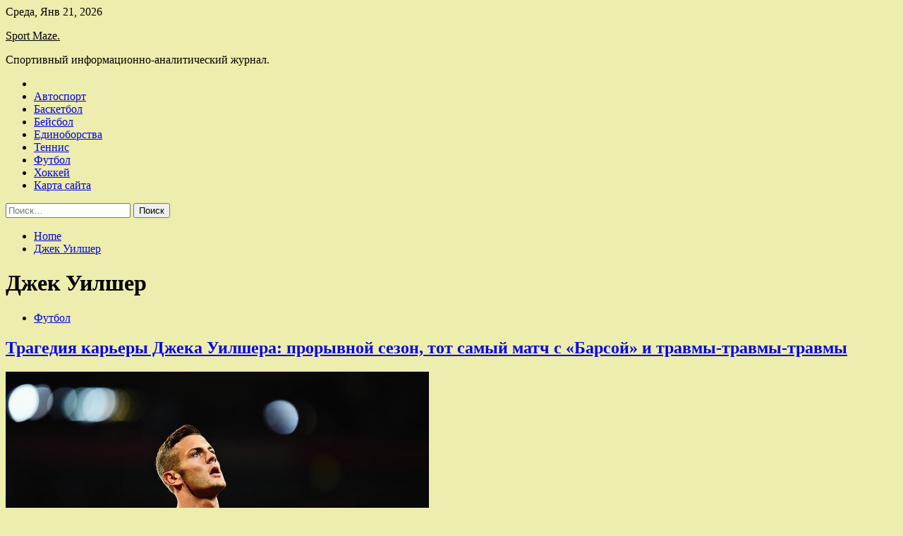

--- FILE ---
content_type: text/html; charset=UTF-8
request_url: http://ug-mazobr.ru/tag/dzhek-uilsher
body_size: 67505
content:
<!doctype html>
<html lang="ru-RU">
<head>
	<meta charset="UTF-8">
	<meta name="viewport" content="width=device-width, initial-scale=1">
	<link rel="profile" href="https://gmpg.org/xfn/11">

	<title>Джек Уилшер &#8212; Sport Maze.</title>
        <style type="text/css">
                    .twp-site-branding .twp-logo,
            .twp-site-branding.twp-overlay .twp-logo,
            .twp-site-branding .twp-logo a,
            .twp-site-branding .twp-logo a:visited
            .twp-site-branding.twp-overlay .twp-logo a,
            .twp-site-branding.twp-overlay .twp-logo a:visited{
                color: #000;
            }
                </style>
<meta name='robots' content='max-image-preview:large' />
<link rel='dns-prefetch' href='//fonts.googleapis.com' />
<style id='wp-img-auto-sizes-contain-inline-css' type='text/css'>
img:is([sizes=auto i],[sizes^="auto," i]){contain-intrinsic-size:3000px 1500px}
/*# sourceURL=wp-img-auto-sizes-contain-inline-css */
</style>
<style id='wp-block-library-inline-css' type='text/css'>
:root{--wp-block-synced-color:#7a00df;--wp-block-synced-color--rgb:122,0,223;--wp-bound-block-color:var(--wp-block-synced-color);--wp-editor-canvas-background:#ddd;--wp-admin-theme-color:#007cba;--wp-admin-theme-color--rgb:0,124,186;--wp-admin-theme-color-darker-10:#006ba1;--wp-admin-theme-color-darker-10--rgb:0,107,160.5;--wp-admin-theme-color-darker-20:#005a87;--wp-admin-theme-color-darker-20--rgb:0,90,135;--wp-admin-border-width-focus:2px}@media (min-resolution:192dpi){:root{--wp-admin-border-width-focus:1.5px}}.wp-element-button{cursor:pointer}:root .has-very-light-gray-background-color{background-color:#eee}:root .has-very-dark-gray-background-color{background-color:#313131}:root .has-very-light-gray-color{color:#eee}:root .has-very-dark-gray-color{color:#313131}:root .has-vivid-green-cyan-to-vivid-cyan-blue-gradient-background{background:linear-gradient(135deg,#00d084,#0693e3)}:root .has-purple-crush-gradient-background{background:linear-gradient(135deg,#34e2e4,#4721fb 50%,#ab1dfe)}:root .has-hazy-dawn-gradient-background{background:linear-gradient(135deg,#faaca8,#dad0ec)}:root .has-subdued-olive-gradient-background{background:linear-gradient(135deg,#fafae1,#67a671)}:root .has-atomic-cream-gradient-background{background:linear-gradient(135deg,#fdd79a,#004a59)}:root .has-nightshade-gradient-background{background:linear-gradient(135deg,#330968,#31cdcf)}:root .has-midnight-gradient-background{background:linear-gradient(135deg,#020381,#2874fc)}:root{--wp--preset--font-size--normal:16px;--wp--preset--font-size--huge:42px}.has-regular-font-size{font-size:1em}.has-larger-font-size{font-size:2.625em}.has-normal-font-size{font-size:var(--wp--preset--font-size--normal)}.has-huge-font-size{font-size:var(--wp--preset--font-size--huge)}.has-text-align-center{text-align:center}.has-text-align-left{text-align:left}.has-text-align-right{text-align:right}.has-fit-text{white-space:nowrap!important}#end-resizable-editor-section{display:none}.aligncenter{clear:both}.items-justified-left{justify-content:flex-start}.items-justified-center{justify-content:center}.items-justified-right{justify-content:flex-end}.items-justified-space-between{justify-content:space-between}.screen-reader-text{border:0;clip-path:inset(50%);height:1px;margin:-1px;overflow:hidden;padding:0;position:absolute;width:1px;word-wrap:normal!important}.screen-reader-text:focus{background-color:#ddd;clip-path:none;color:#444;display:block;font-size:1em;height:auto;left:5px;line-height:normal;padding:15px 23px 14px;text-decoration:none;top:5px;width:auto;z-index:100000}html :where(.has-border-color){border-style:solid}html :where([style*=border-top-color]){border-top-style:solid}html :where([style*=border-right-color]){border-right-style:solid}html :where([style*=border-bottom-color]){border-bottom-style:solid}html :where([style*=border-left-color]){border-left-style:solid}html :where([style*=border-width]){border-style:solid}html :where([style*=border-top-width]){border-top-style:solid}html :where([style*=border-right-width]){border-right-style:solid}html :where([style*=border-bottom-width]){border-bottom-style:solid}html :where([style*=border-left-width]){border-left-style:solid}html :where(img[class*=wp-image-]){height:auto;max-width:100%}:where(figure){margin:0 0 1em}html :where(.is-position-sticky){--wp-admin--admin-bar--position-offset:var(--wp-admin--admin-bar--height,0px)}@media screen and (max-width:600px){html :where(.is-position-sticky){--wp-admin--admin-bar--position-offset:0px}}

/*# sourceURL=wp-block-library-inline-css */
</style><style id='global-styles-inline-css' type='text/css'>
:root{--wp--preset--aspect-ratio--square: 1;--wp--preset--aspect-ratio--4-3: 4/3;--wp--preset--aspect-ratio--3-4: 3/4;--wp--preset--aspect-ratio--3-2: 3/2;--wp--preset--aspect-ratio--2-3: 2/3;--wp--preset--aspect-ratio--16-9: 16/9;--wp--preset--aspect-ratio--9-16: 9/16;--wp--preset--color--black: #000000;--wp--preset--color--cyan-bluish-gray: #abb8c3;--wp--preset--color--white: #ffffff;--wp--preset--color--pale-pink: #f78da7;--wp--preset--color--vivid-red: #cf2e2e;--wp--preset--color--luminous-vivid-orange: #ff6900;--wp--preset--color--luminous-vivid-amber: #fcb900;--wp--preset--color--light-green-cyan: #7bdcb5;--wp--preset--color--vivid-green-cyan: #00d084;--wp--preset--color--pale-cyan-blue: #8ed1fc;--wp--preset--color--vivid-cyan-blue: #0693e3;--wp--preset--color--vivid-purple: #9b51e0;--wp--preset--gradient--vivid-cyan-blue-to-vivid-purple: linear-gradient(135deg,rgb(6,147,227) 0%,rgb(155,81,224) 100%);--wp--preset--gradient--light-green-cyan-to-vivid-green-cyan: linear-gradient(135deg,rgb(122,220,180) 0%,rgb(0,208,130) 100%);--wp--preset--gradient--luminous-vivid-amber-to-luminous-vivid-orange: linear-gradient(135deg,rgb(252,185,0) 0%,rgb(255,105,0) 100%);--wp--preset--gradient--luminous-vivid-orange-to-vivid-red: linear-gradient(135deg,rgb(255,105,0) 0%,rgb(207,46,46) 100%);--wp--preset--gradient--very-light-gray-to-cyan-bluish-gray: linear-gradient(135deg,rgb(238,238,238) 0%,rgb(169,184,195) 100%);--wp--preset--gradient--cool-to-warm-spectrum: linear-gradient(135deg,rgb(74,234,220) 0%,rgb(151,120,209) 20%,rgb(207,42,186) 40%,rgb(238,44,130) 60%,rgb(251,105,98) 80%,rgb(254,248,76) 100%);--wp--preset--gradient--blush-light-purple: linear-gradient(135deg,rgb(255,206,236) 0%,rgb(152,150,240) 100%);--wp--preset--gradient--blush-bordeaux: linear-gradient(135deg,rgb(254,205,165) 0%,rgb(254,45,45) 50%,rgb(107,0,62) 100%);--wp--preset--gradient--luminous-dusk: linear-gradient(135deg,rgb(255,203,112) 0%,rgb(199,81,192) 50%,rgb(65,88,208) 100%);--wp--preset--gradient--pale-ocean: linear-gradient(135deg,rgb(255,245,203) 0%,rgb(182,227,212) 50%,rgb(51,167,181) 100%);--wp--preset--gradient--electric-grass: linear-gradient(135deg,rgb(202,248,128) 0%,rgb(113,206,126) 100%);--wp--preset--gradient--midnight: linear-gradient(135deg,rgb(2,3,129) 0%,rgb(40,116,252) 100%);--wp--preset--font-size--small: 13px;--wp--preset--font-size--medium: 20px;--wp--preset--font-size--large: 36px;--wp--preset--font-size--x-large: 42px;--wp--preset--spacing--20: 0.44rem;--wp--preset--spacing--30: 0.67rem;--wp--preset--spacing--40: 1rem;--wp--preset--spacing--50: 1.5rem;--wp--preset--spacing--60: 2.25rem;--wp--preset--spacing--70: 3.38rem;--wp--preset--spacing--80: 5.06rem;--wp--preset--shadow--natural: 6px 6px 9px rgba(0, 0, 0, 0.2);--wp--preset--shadow--deep: 12px 12px 50px rgba(0, 0, 0, 0.4);--wp--preset--shadow--sharp: 6px 6px 0px rgba(0, 0, 0, 0.2);--wp--preset--shadow--outlined: 6px 6px 0px -3px rgb(255, 255, 255), 6px 6px rgb(0, 0, 0);--wp--preset--shadow--crisp: 6px 6px 0px rgb(0, 0, 0);}:where(.is-layout-flex){gap: 0.5em;}:where(.is-layout-grid){gap: 0.5em;}body .is-layout-flex{display: flex;}.is-layout-flex{flex-wrap: wrap;align-items: center;}.is-layout-flex > :is(*, div){margin: 0;}body .is-layout-grid{display: grid;}.is-layout-grid > :is(*, div){margin: 0;}:where(.wp-block-columns.is-layout-flex){gap: 2em;}:where(.wp-block-columns.is-layout-grid){gap: 2em;}:where(.wp-block-post-template.is-layout-flex){gap: 1.25em;}:where(.wp-block-post-template.is-layout-grid){gap: 1.25em;}.has-black-color{color: var(--wp--preset--color--black) !important;}.has-cyan-bluish-gray-color{color: var(--wp--preset--color--cyan-bluish-gray) !important;}.has-white-color{color: var(--wp--preset--color--white) !important;}.has-pale-pink-color{color: var(--wp--preset--color--pale-pink) !important;}.has-vivid-red-color{color: var(--wp--preset--color--vivid-red) !important;}.has-luminous-vivid-orange-color{color: var(--wp--preset--color--luminous-vivid-orange) !important;}.has-luminous-vivid-amber-color{color: var(--wp--preset--color--luminous-vivid-amber) !important;}.has-light-green-cyan-color{color: var(--wp--preset--color--light-green-cyan) !important;}.has-vivid-green-cyan-color{color: var(--wp--preset--color--vivid-green-cyan) !important;}.has-pale-cyan-blue-color{color: var(--wp--preset--color--pale-cyan-blue) !important;}.has-vivid-cyan-blue-color{color: var(--wp--preset--color--vivid-cyan-blue) !important;}.has-vivid-purple-color{color: var(--wp--preset--color--vivid-purple) !important;}.has-black-background-color{background-color: var(--wp--preset--color--black) !important;}.has-cyan-bluish-gray-background-color{background-color: var(--wp--preset--color--cyan-bluish-gray) !important;}.has-white-background-color{background-color: var(--wp--preset--color--white) !important;}.has-pale-pink-background-color{background-color: var(--wp--preset--color--pale-pink) !important;}.has-vivid-red-background-color{background-color: var(--wp--preset--color--vivid-red) !important;}.has-luminous-vivid-orange-background-color{background-color: var(--wp--preset--color--luminous-vivid-orange) !important;}.has-luminous-vivid-amber-background-color{background-color: var(--wp--preset--color--luminous-vivid-amber) !important;}.has-light-green-cyan-background-color{background-color: var(--wp--preset--color--light-green-cyan) !important;}.has-vivid-green-cyan-background-color{background-color: var(--wp--preset--color--vivid-green-cyan) !important;}.has-pale-cyan-blue-background-color{background-color: var(--wp--preset--color--pale-cyan-blue) !important;}.has-vivid-cyan-blue-background-color{background-color: var(--wp--preset--color--vivid-cyan-blue) !important;}.has-vivid-purple-background-color{background-color: var(--wp--preset--color--vivid-purple) !important;}.has-black-border-color{border-color: var(--wp--preset--color--black) !important;}.has-cyan-bluish-gray-border-color{border-color: var(--wp--preset--color--cyan-bluish-gray) !important;}.has-white-border-color{border-color: var(--wp--preset--color--white) !important;}.has-pale-pink-border-color{border-color: var(--wp--preset--color--pale-pink) !important;}.has-vivid-red-border-color{border-color: var(--wp--preset--color--vivid-red) !important;}.has-luminous-vivid-orange-border-color{border-color: var(--wp--preset--color--luminous-vivid-orange) !important;}.has-luminous-vivid-amber-border-color{border-color: var(--wp--preset--color--luminous-vivid-amber) !important;}.has-light-green-cyan-border-color{border-color: var(--wp--preset--color--light-green-cyan) !important;}.has-vivid-green-cyan-border-color{border-color: var(--wp--preset--color--vivid-green-cyan) !important;}.has-pale-cyan-blue-border-color{border-color: var(--wp--preset--color--pale-cyan-blue) !important;}.has-vivid-cyan-blue-border-color{border-color: var(--wp--preset--color--vivid-cyan-blue) !important;}.has-vivid-purple-border-color{border-color: var(--wp--preset--color--vivid-purple) !important;}.has-vivid-cyan-blue-to-vivid-purple-gradient-background{background: var(--wp--preset--gradient--vivid-cyan-blue-to-vivid-purple) !important;}.has-light-green-cyan-to-vivid-green-cyan-gradient-background{background: var(--wp--preset--gradient--light-green-cyan-to-vivid-green-cyan) !important;}.has-luminous-vivid-amber-to-luminous-vivid-orange-gradient-background{background: var(--wp--preset--gradient--luminous-vivid-amber-to-luminous-vivid-orange) !important;}.has-luminous-vivid-orange-to-vivid-red-gradient-background{background: var(--wp--preset--gradient--luminous-vivid-orange-to-vivid-red) !important;}.has-very-light-gray-to-cyan-bluish-gray-gradient-background{background: var(--wp--preset--gradient--very-light-gray-to-cyan-bluish-gray) !important;}.has-cool-to-warm-spectrum-gradient-background{background: var(--wp--preset--gradient--cool-to-warm-spectrum) !important;}.has-blush-light-purple-gradient-background{background: var(--wp--preset--gradient--blush-light-purple) !important;}.has-blush-bordeaux-gradient-background{background: var(--wp--preset--gradient--blush-bordeaux) !important;}.has-luminous-dusk-gradient-background{background: var(--wp--preset--gradient--luminous-dusk) !important;}.has-pale-ocean-gradient-background{background: var(--wp--preset--gradient--pale-ocean) !important;}.has-electric-grass-gradient-background{background: var(--wp--preset--gradient--electric-grass) !important;}.has-midnight-gradient-background{background: var(--wp--preset--gradient--midnight) !important;}.has-small-font-size{font-size: var(--wp--preset--font-size--small) !important;}.has-medium-font-size{font-size: var(--wp--preset--font-size--medium) !important;}.has-large-font-size{font-size: var(--wp--preset--font-size--large) !important;}.has-x-large-font-size{font-size: var(--wp--preset--font-size--x-large) !important;}
/*# sourceURL=global-styles-inline-css */
</style>

<style id='classic-theme-styles-inline-css' type='text/css'>
/*! This file is auto-generated */
.wp-block-button__link{color:#fff;background-color:#32373c;border-radius:9999px;box-shadow:none;text-decoration:none;padding:calc(.667em + 2px) calc(1.333em + 2px);font-size:1.125em}.wp-block-file__button{background:#32373c;color:#fff;text-decoration:none}
/*# sourceURL=/wp-includes/css/classic-themes.min.css */
</style>
<link rel='stylesheet' id='slick-css' href='http://ug-mazobr.ru/wp-content/themes/seek/assets/libraries/slick/css/slick.css' type='text/css' media='all' />
<link rel='stylesheet' id='magnific-css' href='http://ug-mazobr.ru/wp-content/themes/seek/assets/libraries/magnific/css/magnific-popup.css' type='text/css' media='all' />
<link rel='stylesheet' id='seek-style-css' href='http://ug-mazobr.ru/wp-content/themes/seek/style.css' type='text/css' media='all' />
<script type="text/javascript" src="http://ug-mazobr.ru/wp-includes/js/jquery/jquery.min.js" id="jquery-core-js"></script>
<script type="text/javascript" id="wp-disable-css-lazy-load-js-extra">
/* <![CDATA[ */
var WpDisableAsyncLinks = {"wp-disable-font-awesome":"http://ug-mazobr.ru/wp-content/themes/seek/assets/libraries/font-awesome/css/font-awesome.min.css","wp-disable-google-fonts":"https://fonts.googleapis.com/css?family=Raleway:400,400i,600,600i,700&display=swap"};
//# sourceURL=wp-disable-css-lazy-load-js-extra
/* ]]> */
</script>
<script type="text/javascript" src="http://ug-mazobr.ru/wp-content/plugins/wp-disable/js/css-lazy-load.min.js" id="wp-disable-css-lazy-load-js"></script>

<meta name="description" content="Джек Уилшер &#8212; Sport Maze." />
<style type="text/css" id="custom-background-css">
body.custom-background { background-color: #ededad; }
</style>
	<link rel="icon" href="http://ug-mazobr.ru/wp-content/uploads/2022/07/sport3.png" sizes="32x32" />
<link rel="icon" href="http://ug-mazobr.ru/wp-content/uploads/2022/07/sport3.png" sizes="192x192" />
<link rel="apple-touch-icon" href="http://ug-mazobr.ru/wp-content/uploads/2022/07/sport3.png" />
<meta name="msapplication-TileImage" content="http://ug-mazobr.ru/wp-content/uploads/2022/07/sport3.png" />
<link rel="alternate" type="application/rss+xml" title="RSS" href="http://ug-mazobr.ru/rsslatest.xml" /></head>

<body class="archive tag tag-dzhek-uilsher tag-629 custom-background wp-theme-seek hfeed sticky-header right-sidebar full-width">
	<div id="page" class="site">
	<a class="skip-link screen-reader-text" href="#content">Skip to content</a>
	<header id="masthead" class="site-header">
							<div class="twp-topbar clearfix">
				<div class="twp-topbar-content-left twp-float-left clearfix">
											<div class="twp-current-date twp-float-left">
							Среда, Янв 21, 2026						</div>
														</div><!--/twp-topbar-content-left-->
							</div><!--/twp-topbar-->
						<div class="twp-site-branding data-bg " data-background="">
			<div class="container">
				<div class="twp-wrapper">
					<div class="twp-logo">
						<div class="twp-image-wrapper"></div>
															<p class="site-title"><a href="http://ug-mazobr.ru/" rel="home">Sport Maze.</a></p>
																				<p class="site-description">Спортивный информационно-аналитический журнал.</p>
											</div>
					
				</div>
			</div>
			
		</div><!-- .site-branding -->

		<nav id="site-navigation" class="twp-navigation">
			<div class="twp-nav-menu-section">
				<div class="container">
					<div class="twp-row twp-wrapper">
						<div class="twp-menu-section desktop twp-d-flex">
							<div class="twp-nav-menu"><ul id="primary-menu" class="twp-nav-menu"><li class="brand-home"><a title="Home" href="http://ug-mazobr.ru"><span class='fa fa-home'></span></a></li><li id="menu-item-91" class="menu-item menu-item-type-taxonomy menu-item-object-category menu-item-91"><a href="http://ug-mazobr.ru/category/avtosport">Автоспорт</a></li>
<li id="menu-item-87" class="menu-item menu-item-type-taxonomy menu-item-object-category menu-item-87"><a href="http://ug-mazobr.ru/category/basketbol">Баскетбол</a></li>
<li id="menu-item-90" class="menu-item menu-item-type-taxonomy menu-item-object-category menu-item-90"><a href="http://ug-mazobr.ru/category/bejsbol">Бейсбол</a></li>
<li id="menu-item-85" class="menu-item menu-item-type-taxonomy menu-item-object-category menu-item-85"><a href="http://ug-mazobr.ru/category/edinoborstva">Единоборства</a></li>
<li id="menu-item-86" class="menu-item menu-item-type-taxonomy menu-item-object-category menu-item-86"><a href="http://ug-mazobr.ru/category/tennis">Теннис</a></li>
<li id="menu-item-89" class="menu-item menu-item-type-taxonomy menu-item-object-category menu-item-89"><a href="http://ug-mazobr.ru/category/futbol">Футбол</a></li>
<li id="menu-item-88" class="menu-item menu-item-type-taxonomy menu-item-object-category menu-item-88"><a href="http://ug-mazobr.ru/category/xokkej">Хоккей</a></li>
<li id="menu-item-92" class="menu-item menu-item-type-post_type menu-item-object-page menu-item-92"><a href="http://ug-mazobr.ru/karta-sajta">Карта сайта</a></li>
</ul></div>							<div class="twp-menu-icon-section">
								<div class="twp-menu-icon twp-menu-icon-white" id="twp-menu-icon">
									<span></span>
								</div>
							</div>
						</div>
						<div class="twp-site-features">
																											</div>
					</div>
				</div>
							</div>
			<div class="twp-search-field-section" id="search-field">
				<div class="container">
					<div class="twp-search-field-wrapper">
						<div class="twp-search-field">
							<form role="search" method="get" class="search-form" action="http://ug-mazobr.ru/">
				<label>
					<span class="screen-reader-text">Найти:</span>
					<input type="search" class="search-field" placeholder="Поиск&hellip;" value="" name="s" />
				</label>
				<input type="submit" class="search-submit" value="Поиск" />
			</form>						</div>
						<div class="twp-close-icon-section">
							<span class="twp-close-icon" id="search-close">
								<span></span>
								<span></span>
							</span>
						</div>
					</div>

				</div>
			</div>
			<!-- trending news section -->
							
			<!-- main banner content -->
		</nav><!-- #site-navigation -->
	</header><!-- #masthead -->
	<div id="sticky-nav-menu" style="height:1px;"></div>
	<div class="twp-mobile-menu">
		<div class="twp-mobile-close-icon">
			<span class="twp-close-icon twp-close-icon-sm twp-close-icon-white twp-rotate-90" id="twp-mobile-close">
				<span></span>
				<span></span>
			</span>
		</div>
	</div>
	<div class="twp-body-overlay" id="overlay"></div>
	<!-- breadcrums -->
	

        <div class="twp-breadcrumbs">
            <div class="container">
                <div role="navigation" aria-label="Breadcrumbs" class="breadcrumb-trail breadcrumbs" itemprop="breadcrumb"><ul class="trail-items" itemscope itemtype="http://schema.org/BreadcrumbList"><meta name="numberOfItems" content="2" /><meta name="itemListOrder" content="Ascending" /><li itemprop="itemListElement" itemscope itemtype="http://schema.org/ListItem" class="trail-item trail-begin"><a href="http://ug-mazobr.ru" rel="home" itemprop="item"><span itemprop="name">Home</span></a><meta itemprop="position" content="1" /></li><li itemprop="itemListElement" itemscope itemtype="http://schema.org/ListItem" class="trail-item trail-end"><a href="http://ug-mazobr.ru/tag/dzhek-uilsher" itemprop="item"><span itemprop="name">Джек Уилшер</span></a><meta itemprop="position" content="2" /></li></ul></div>            </div>
        </div>


    
	<!-- content start -->
	<div id="content" class="site-content">
    <div id="primary" class="content-area">
        <main id="main" class="site-main">
            <div class="twp-archive-post-list">
                
                    <header class="page-header">
                        <h1 class="page-title">Джек Уилшер</h1>                    </header><!-- .page-header -->

                    <article  id="post-1893" class="twp-article-post post-1893 post type-post status-publish format-standard has-post-thumbnail hentry category-futbol tag-arsen-venger tag-arsenal tag-dzhek-uilsher tag-premer-liga-angliya tag-travmy">
	<header class="entry-header">
		<div class="twp-categories-with-bg twp-categories-with-bg-primary">
		    <ul class="cat-links"><li>
                             <a  href="http://ug-mazobr.ru/category/futbol" alt="View all posts in Футбол"> 
                                 Футбол
                             </a>
                        </li></ul>		</div>
		<h2 class="entry-title"><a href="http://ug-mazobr.ru/futbol/tragediia-karery-djeka-yilshera-proryvnoi-sezon-tot-samyi-match-s-barsoi-i-travmy-travmy-travmy.html" rel="bookmark">Трагедия карьеры Джека Уилшера: прорывной сезон, тот самый матч с «Барсой» и травмы-травмы-травмы</a></h2>	    <div class="twp-author-meta">
	        	    </div>
	</header><!-- .entry-header -->

			<div class="twp-article-post-thumbnail">
			<a class="post-thumbnail d-block" href="http://ug-mazobr.ru/futbol/tragediia-karery-djeka-yilshera-proryvnoi-sezon-tot-samyi-match-s-barsoi-i-travmy-travmy-travmy.html" aria-hidden="true" tabindex="-1">
				<span class="twp-post-format-absolute"></span>
				<img width="600" height="399" src="http://ug-mazobr.ru/wp-content/uploads/2022/07/4141858241f1fe116b9d6e753116577f.jpg" class="attachment-medium_large size-medium_large wp-post-image" alt="Трагедия карьеры Джека Уилшера: прорывной сезон, тот самый матч с «Барсой» и травмы-травмы-травмы" decoding="async" fetchpriority="high" srcset="http://ug-mazobr.ru/wp-content/uploads/2022/07/4141858241f1fe116b9d6e753116577f.jpg 600w, http://ug-mazobr.ru/wp-content/uploads/2022/07/4141858241f1fe116b9d6e753116577f-300x200.jpg 300w" sizes="(max-width: 600px) 100vw, 600px" />			</a>
		</div>

		
	<div class="entry-content">
		Детальный анализ Вадима Лукомского.

В начале июля Джек Уилшер завершил карьеру. Англичанину 30 лет – концовку сезона-2021/22 он провел в «Орхусе» (нижняя часть таблицы чемпионата Дании). Последней каплей стало решение клуба не продлевать с ним контракт.
Появление Уилшера в Дании&hellip;	</div><!-- .entry-content -->
	<div class="twp-social-share-section">
				
	</div>
</article><!-- #post-1893 -->
<div class="twp-pagination-numeric"></div>            </div>
        </main><!-- #main -->
    </div><!-- #primary -->


<aside id="secondary" class="widget-area">
<p></p>
<p>

<script async="async" src="https://w.uptolike.com/widgets/v1/zp.js?pid=lf5ffd4860856fadad9397533258c58394b2e2693c" type="text/javascript"></script>
	<section id="search-2" class="widget widget_search"><form role="search" method="get" class="search-form" action="http://ug-mazobr.ru/">
				<label>
					<span class="screen-reader-text">Найти:</span>
					<input type="search" class="search-field" placeholder="Поиск&hellip;" value="" name="s" />
				</label>
				<input type="submit" class="search-submit" value="Поиск" />
			</form></section><section id="execphp-2" class="widget widget_execphp">			<div class="execphpwidget"> </div>
		</section><section id="seek-featured-post-layout-3" class="widget seek_featured_post_widget">                        
            <div class="twp-featured-post-section">
                <div class="container">
                    <div class="twp-features-post-list">
                                                <div class="twp-row">
                                                                                                                            <div class="twp-col-4">
                                        <div class="twp-feature-post twp-box-shadow-sm">
                                            <div class="twp-image-section twp-image-lg twp-image-hover">
                                                                                                <a class="data-bg d-block twp-overlay-image-hover" href="http://ug-mazobr.ru/xokkej/salavat-v-mejsezone-moshnyi-vratarskii-tandem-krytye-legionery-i-novyi-glavnyi-trener.html" data-background="http://ug-mazobr.ru/wp-content/uploads/2022/07/salavat-v-mezhsezone-moshhnyj-vratarskij-tandem-krutye-legionery-i-novyj-glavnyj-trener-89e9355.jpg">
                                                </a>
                                                <span class="twp-post-format-absolute">
                                                                                                    </span>
                                            </div>
                                            <div class="twp-desc">
                                                <div class="twp-categories-with-bg twp-categories-with-bg-primary">
                                                    <ul class="cat-links"><li>
                             <a  href="http://ug-mazobr.ru/category/xokkej" alt="View all posts in Хоккей"> 
                                 Хоккей
                             </a>
                        </li></ul>                                                </div>
                                                <h3 class="twp-post-title"><a href="http://ug-mazobr.ru/xokkej/salavat-v-mejsezone-moshnyi-vratarskii-tandem-krytye-legionery-i-novyi-glavnyi-trener.html">&#171;Салават&#187; в межсезонье: мощный вратарский тандем, крутые легионеры и новый главный тренер</a></h3>
                                                <div class="twp-social-share-section">
                                                    <div class="twp-author-meta m-0">
                                                                                                            </div>
                                                    
                                                </div>
                                                <div class="twp-caption">
                                                    Уфа проделала неплохую работу летом. 
  
  Серию с &#171;Трактором&#187; во втором раунде Кубка Гагарина-2022 &#171;Салават Юлаев&#187; играл без легионеров. Отсутствие иностранцев повлияло на результат команды в плей-офф, но еще больше &#8212; на трансферную политику. Звено Кадейкина должно&hellip;                                                </div>
                                            </div>
                                        </div><!--/twp-feature-post-->
                                    </div><!--/col-->
                                                                <div class='twp-col-4'><div class='twp-full-post-list'>                                
                                                                                                                                                                                                                                                                                                                                <div class="twp-full-post twp-full-post-md data-bg twp-overlay-image-hover" data-background="http://ug-mazobr.ru/wp-content/uploads/2022/07/ska-vernul-zvezdu-iz-nhl-chem-armejcam-pomozhet-jashkin-d74bbf3.jpg">
                                        <a href="http://ug-mazobr.ru/xokkej/ska-vernyl-zvezdy-iz-nhl-chem-armeicam-pomojet-iashkin.html"></a>
                                        <span class="twp-post-format-absolute">
                                                                                    </span>
                                        <div class="twp-wrapper twp-overlay twp-w-100">
                                            <div class="twp-categories-with-bg twp-categories-with-bg-primary">
                                                <ul class="cat-links"><li>
                             <a  href="http://ug-mazobr.ru/category/xokkej" alt="View all posts in Хоккей"> 
                                 Хоккей
                             </a>
                        </li></ul>                                            </div>
                                            <h3 class="twp-post-title twp-post-title-sm"><a href="http://ug-mazobr.ru/xokkej/ska-vernyl-zvezdy-iz-nhl-chem-armeicam-pomojet-iashkin.html">СКА вернул звезду из НХЛ. Чем армейцам поможет Яшкин</a></h3>
                                            <div class="twp-social-share-section">
                                                <div class="twp-author-meta m-0">
                                                </div>
                                                
                                            </div>
                                        </div>
                                    </div><!--/twp-feature-post-->
                                
                                                                                                                                                                                                                                                                                                                                <div class="twp-full-post twp-full-post-md data-bg twp-overlay-image-hover" data-background="http://ug-mazobr.ru/wp-content/uploads/2022/07/vladimir-galuzin-so-storony-vitjazja-byl-sereznyj-interes-dolgo-ne-razdumyval-3abca86.jpg">
                                        <a href="http://ug-mazobr.ru/xokkej/vladimir-galyzin-so-storony-vitiazia-byl-sereznyi-interes-dolgo-ne-razdymyval.html"></a>
                                        <span class="twp-post-format-absolute">
                                                                                    </span>
                                        <div class="twp-wrapper twp-overlay twp-w-100">
                                            <div class="twp-categories-with-bg twp-categories-with-bg-primary">
                                                <ul class="cat-links"><li>
                             <a  href="http://ug-mazobr.ru/category/xokkej" alt="View all posts in Хоккей"> 
                                 Хоккей
                             </a>
                        </li></ul>                                            </div>
                                            <h3 class="twp-post-title twp-post-title-sm"><a href="http://ug-mazobr.ru/xokkej/vladimir-galyzin-so-storony-vitiazia-byl-sereznyi-interes-dolgo-ne-razdymyval.html">Владимир Галузин: со стороны &#171;Витязя&#187; был серьезный интерес, долго не раздумывал</a></h3>
                                            <div class="twp-social-share-section">
                                                <div class="twp-author-meta m-0">
                                                </div>
                                                
                                            </div>
                                        </div>
                                    </div><!--/twp-feature-post-->
                                
                                </div></div><div class='twp-col-4'><ul class='twp-list-post-list twp-row'>                                                                                                                                                                                                                        
                                                                                                    <li class="twp-list-post twp-d-flex">
                                                                                <div class="twp-image-section twp-image-hover">
                                            <a href="http://ug-mazobr.ru/xokkej/viacheslav-bycaev-my-doljny-zalojit-fyndament-v-sezone-poidet-drygaia-rabota.html" class="data-bg"  data-background="http://ug-mazobr.ru/wp-content/uploads/2022/07/vjacheslav-bucaev-my-dolzhny-zalozhit-fundament-v-sezone-pojdet-drugaja-rabota-03378ab-150x150.jpg"></a>
                                        </div>
                                        <div class="twp-desc">
                                            <h3 class="twp-post-title twp-post-title-sm"><a href="http://ug-mazobr.ru/xokkej/viacheslav-bycaev-my-doljny-zalojit-fyndament-v-sezone-poidet-drygaia-rabota.html">Вячеслав Буцаев: мы должны заложить фундамент, в сезоне пойдет другая работа</a></h3>
                                            <div class="twp-author-meta">
                                            </div>
                                        </div>
                                    </li>
                                                                                                                                                                                                                        
                                                                                                    <li class="twp-list-post twp-d-flex">
                                                                                <div class="twp-image-section twp-image-hover">
                                            <a href="http://ug-mazobr.ru/xokkej/prezident-cska-rasskazal-o-dele-fedotova-obviniat-armeicev-seichas-bessmyslenno.html" class="data-bg"  data-background="http://ug-mazobr.ru/wp-content/uploads/2022/07/prezident-cska-rasskazal-o-dele-fedotova-obvinjat-armejcev-sejchas-bessmyslenno-d78486d-150x150.jpg"></a>
                                        </div>
                                        <div class="twp-desc">
                                            <h3 class="twp-post-title twp-post-title-sm"><a href="http://ug-mazobr.ru/xokkej/prezident-cska-rasskazal-o-dele-fedotova-obviniat-armeicev-seichas-bessmyslenno.html">Президент ЦСКА рассказал о деле Федотова. Обвинять &#171;Армейцев&#187; сейчас бессмысленно</a></h3>
                                            <div class="twp-author-meta">
                                            </div>
                                        </div>
                                    </li>
                                                                                                                                                                                                                        
                                                                                                    <li class="twp-list-post twp-d-flex">
                                                                                <div class="twp-image-section twp-image-hover">
                                            <a href="http://ug-mazobr.ru/xokkej/mchm-2022-mojet-provalitsia-ne-bydet-rossii-pod-voprosom-ychastie-unyh-zvezd.html" class="data-bg"  data-background="http://ug-mazobr.ru/wp-content/uploads/2022/07/mchm-2022-mozhet-provalitsja-ne-budet-rossii-pod-voprosom-uchastie-junyh-zvezd-168e358-150x150.jpg"></a>
                                        </div>
                                        <div class="twp-desc">
                                            <h3 class="twp-post-title twp-post-title-sm"><a href="http://ug-mazobr.ru/xokkej/mchm-2022-mojet-provalitsia-ne-bydet-rossii-pod-voprosom-ychastie-unyh-zvezd.html">МЧМ-2022 может провалиться: не будет России, под вопросом участие юных звезд</a></h3>
                                            <div class="twp-author-meta">
                                            </div>
                                        </div>
                                    </li>
                                                                                                                                                                                                                        
                                                                                                    <li class="twp-list-post twp-d-flex">
                                                                                <div class="twp-image-section twp-image-hover">
                                            <a href="http://ug-mazobr.ru/xokkej/rysskii-ak-bars-i-polnaia-inostrannaia-brigada-avangarda.html" class="data-bg"  data-background="http://ug-mazobr.ru/wp-content/uploads/2022/07/russkij-ak-bars-i-polnaja-inostrannaja-brigada-avangarda-de8ae5b-150x150.jpg"></a>
                                        </div>
                                        <div class="twp-desc">
                                            <h3 class="twp-post-title twp-post-title-sm"><a href="http://ug-mazobr.ru/xokkej/rysskii-ak-bars-i-polnaia-inostrannaia-brigada-avangarda.html">Русский &#171;Ак Барс&#187; и полная иностранная бригада &#171;Авангарда&#187;</a></h3>
                                            <div class="twp-author-meta">
                                            </div>
                                        </div>
                                    </li>
                                                                                                                                                                                                                        
                                                                                                    <li class="twp-list-post twp-d-flex">
                                                                                <div class="twp-image-section twp-image-hover">
                                            <a href="http://ug-mazobr.ru/xokkej/igrat-v-severnoi-amerike-ne-predatelstvo-a-hokkeisty-nasha-gordost.html" class="data-bg"  data-background="http://ug-mazobr.ru/wp-content/uploads/2022/07/igrat-v-severnoj-amerike-ne-predatelstvo-a-hokkeisty-nasha-gordost-956b503-150x150.jpg"></a>
                                        </div>
                                        <div class="twp-desc">
                                            <h3 class="twp-post-title twp-post-title-sm"><a href="http://ug-mazobr.ru/xokkej/igrat-v-severnoi-amerike-ne-predatelstvo-a-hokkeisty-nasha-gordost.html">Играть в Северной Америке &#8212; не предательство, а хоккеисты &#8212; наша гордость</a></h3>
                                            <div class="twp-author-meta">
                                            </div>
                                        </div>
                                    </li>
                                                                                                                                                                                                                        
                                                                                                    <li class="twp-list-post twp-d-flex">
                                                                                <div class="twp-image-section twp-image-hover">
                                            <a href="http://ug-mazobr.ru/xokkej/shipachev-mojet-stat-lychshim-bombardirom-v-istorii-khl-osenu-2023-go.html" class="data-bg"  data-background="http://ug-mazobr.ru/wp-content/uploads/2022/07/shipachev-mozhet-stat-luchshim-bombardirom-v-istorii-khl-osenju-2023-go-e9ad268-150x150.jpg"></a>
                                        </div>
                                        <div class="twp-desc">
                                            <h3 class="twp-post-title twp-post-title-sm"><a href="http://ug-mazobr.ru/xokkej/shipachev-mojet-stat-lychshim-bombardirom-v-istorii-khl-osenu-2023-go.html">Шипачев может стать лучшим бомбардиром в истории КХЛ осенью 2023-го</a></h3>
                                            <div class="twp-author-meta">
                                            </div>
                                        </div>
                                    </li>
                                                                                                                                                                                                                        
                                                                                                    <li class="twp-list-post twp-d-flex">
                                                                                <div class="twp-image-section twp-image-hover">
                                            <a href="http://ug-mazobr.ru/xokkej/znarok-vernylsia-oleg-valerevich-otjeg-vo-vremia-intervu-v-kazani.html" class="data-bg"  data-background="http://ug-mazobr.ru/wp-content/uploads/2022/07/znarok-vernulsja-oleg-valerevich-otzheg-vo-vremja-intervju-v-kazani-ac0cfd7-150x150.jpg"></a>
                                        </div>
                                        <div class="twp-desc">
                                            <h3 class="twp-post-title twp-post-title-sm"><a href="http://ug-mazobr.ru/xokkej/znarok-vernylsia-oleg-valerevich-otjeg-vo-vremia-intervu-v-kazani.html">Знарок вернулся! Олег Валерьевич отжег во время интервью в Казани</a></h3>
                                            <div class="twp-author-meta">
                                            </div>
                                        </div>
                                    </li>
                                                                </ul></div>                                                    </div>
                    </div>
                </div><!--/twp-container-->
            </div><!--/twp-featured-post-section-->

                        </section><section id="seek-featured-post-layout-2" class="widget seek_featured_post_widget">                        
            <div class="twp-featured-post-section">
                <div class="container">
                    <div class="twp-features-post-list">
                                                <div class="twp-row">
                                                                                                                            <div class="twp-col-4">
                                        <div class="twp-feature-post twp-box-shadow-sm">
                                            <div class="twp-image-section twp-image-lg twp-image-hover">
                                                                                                <a class="data-bg d-block twp-overlay-image-hover" href="http://ug-mazobr.ru/bejsbol/sezon-2022-25-iulia-itog-igrovogo-dnia.html" data-background="http://ug-mazobr.ru/wp-content/uploads/2022/07/sezon-2022-25-ijulja-itog-igrovogo-dnja-6bf29f2.jpg">
                                                </a>
                                                <span class="twp-post-format-absolute">
                                                                                                    </span>
                                            </div>
                                            <div class="twp-desc">
                                                <div class="twp-categories-with-bg twp-categories-with-bg-primary">
                                                    <ul class="cat-links"><li>
                             <a  href="http://ug-mazobr.ru/category/bejsbol" alt="View all posts in Бейсбол"> 
                                 Бейсбол
                             </a>
                        </li></ul>                                                </div>
                                                <h3 class="twp-post-title"><a href="http://ug-mazobr.ru/bejsbol/sezon-2022-25-iulia-itog-igrovogo-dnia.html">Сезон-2022: 25 июля &#8212; итог игрового дня</a></h3>
                                                <div class="twp-social-share-section">
                                                    <div class="twp-author-meta m-0">
                                                                                                            </div>
                                                    
                                                </div>
                                                <div class="twp-caption">
                                                    Лучшие бьющие дня:

Жеймер Канделарио (Детройт):&nbsp;3 из 4, 2&nbsp;хоумрана, 3&nbsp;RBI, 2&nbsp;рана
Джонатан Индиа (Цинциннати):&nbsp;3 из 4, дабл,&nbsp;хоумран, 4&nbsp;RBI, 2&nbsp;рана, уок
Тай Франс (Сиэтл):&nbsp;3 из 3,&nbsp;хоумран, RBI, 2&nbsp;рана
Брайсон Стотт (Филадельфия):&nbsp;2 из 4, дабл, хоумран, 5&nbsp;RBI,&nbsp;ран
Тони Кемп&hellip;                                                </div>
                                            </div>
                                        </div><!--/twp-feature-post-->
                                    </div><!--/col-->
                                                                <div class='twp-col-4'><div class='twp-full-post-list'>                                
                                                                                                                                                                                                                                                                                                                                <div class="twp-full-post twp-full-post-md data-bg twp-overlay-image-hover" data-background="http://ug-mazobr.ru/wp-content/uploads/2022/07/dedlajn-2022-dajdzhest-novostej-25-ijulja-e0e36e5.jpg">
                                        <a href="http://ug-mazobr.ru/bejsbol/dedlain-2022-daidjest-novostei-25-iulia.html"></a>
                                        <span class="twp-post-format-absolute">
                                                                                    </span>
                                        <div class="twp-wrapper twp-overlay twp-w-100">
                                            <div class="twp-categories-with-bg twp-categories-with-bg-primary">
                                                <ul class="cat-links"><li>
                             <a  href="http://ug-mazobr.ru/category/bejsbol" alt="View all posts in Бейсбол"> 
                                 Бейсбол
                             </a>
                        </li></ul>                                            </div>
                                            <h3 class="twp-post-title twp-post-title-sm"><a href="http://ug-mazobr.ru/bejsbol/dedlain-2022-daidjest-novostei-25-iulia.html">Дедлайн-2022, дайджест новостей: 25 июля</a></h3>
                                            <div class="twp-social-share-section">
                                                <div class="twp-author-meta m-0">
                                                </div>
                                                
                                            </div>
                                        </div>
                                    </div><!--/twp-feature-post-->
                                
                                                                                                                                                                                                                                                                                                                                <div class="twp-full-post twp-full-post-md data-bg twp-overlay-image-hover" data-background="http://ug-mazobr.ru/wp-content/uploads/2022/07/tampa-poterjala-do-konca-sezona-kirmajera-i-zunino-0644495.jpg">
                                        <a href="http://ug-mazobr.ru/bejsbol/tampa-poteriala-do-konca-sezona-kirmaiera-i-zynino.html"></a>
                                        <span class="twp-post-format-absolute">
                                                                                    </span>
                                        <div class="twp-wrapper twp-overlay twp-w-100">
                                            <div class="twp-categories-with-bg twp-categories-with-bg-primary">
                                                <ul class="cat-links"><li>
                             <a  href="http://ug-mazobr.ru/category/bejsbol" alt="View all posts in Бейсбол"> 
                                 Бейсбол
                             </a>
                        </li></ul>                                            </div>
                                            <h3 class="twp-post-title twp-post-title-sm"><a href="http://ug-mazobr.ru/bejsbol/tampa-poteriala-do-konca-sezona-kirmaiera-i-zynino.html">Тампа потеряла до конца сезона Кирмайера и Зунино</a></h3>
                                            <div class="twp-social-share-section">
                                                <div class="twp-author-meta m-0">
                                                </div>
                                                
                                            </div>
                                        </div>
                                    </div><!--/twp-feature-post-->
                                
                                </div></div><div class='twp-col-4'><ul class='twp-list-post-list twp-row'>                                                                                                                                                                                                                        
                                                                                                    <li class="twp-list-post twp-d-flex">
                                                                                <div class="twp-image-section twp-image-hover">
                                            <a href="http://ug-mazobr.ru/bejsbol/adam-duvall-zavershit-sezon-posle-operacii-na-zapiaste.html" class="data-bg"  data-background="http://ug-mazobr.ru/wp-content/uploads/2022/07/adam-djuvall-zavershit-sezon-posle-operacii-na-zapjaste-08ea089-150x150.jpg"></a>
                                        </div>
                                        <div class="twp-desc">
                                            <h3 class="twp-post-title twp-post-title-sm"><a href="http://ug-mazobr.ru/bejsbol/adam-duvall-zavershit-sezon-posle-operacii-na-zapiaste.html">Адам Дювалль завершит сезон после операции на запястье</a></h3>
                                            <div class="twp-author-meta">
                                            </div>
                                        </div>
                                    </li>
                                                                                                                                                                                                                        
                                                                                                    <li class="twp-list-post twp-d-flex">
                                                                                <div class="twp-image-section twp-image-hover">
                                            <a href="http://ug-mazobr.ru/bejsbol/sezon-2022-24-iulia-itog-igrovogo-dnia.html" class="data-bg"  data-background="http://ug-mazobr.ru/wp-content/uploads/2022/07/sezon-2022-24-ijulja-itog-igrovogo-dnja-e4503f1-150x150.jpg"></a>
                                        </div>
                                        <div class="twp-desc">
                                            <h3 class="twp-post-title twp-post-title-sm"><a href="http://ug-mazobr.ru/bejsbol/sezon-2022-24-iulia-itog-igrovogo-dnia.html">Сезон-2022: 24 июля &#8212; итог игрового дня</a></h3>
                                            <div class="twp-author-meta">
                                            </div>
                                        </div>
                                    </li>
                                                                                                                                                                                                                        
                                                                                                    <li class="twp-list-post twp-d-flex">
                                                                                <div class="twp-image-section twp-image-hover">
                                            <a href="http://ug-mazobr.ru/bejsbol/zal-beisbolnoi-slavy-klass-legend-2022-goda.html" class="data-bg"  data-background="http://ug-mazobr.ru/wp-content/uploads/2022/07/zal-bejsbolnoj-slavy-klass-legend-2022-goda-91a5e1e-150x150.jpg"></a>
                                        </div>
                                        <div class="twp-desc">
                                            <h3 class="twp-post-title twp-post-title-sm"><a href="http://ug-mazobr.ru/bejsbol/zal-beisbolnoi-slavy-klass-legend-2022-goda.html">Зал бейсбольной славы класс легенд 2022 года</a></h3>
                                            <div class="twp-author-meta">
                                            </div>
                                        </div>
                                    </li>
                                                                                                                                                                                                                        
                                                                                                    <li class="twp-list-post twp-d-flex">
                                                                                <div class="twp-image-section twp-image-hover">
                                            <a href="http://ug-mazobr.ru/bejsbol/dedlain-2022-daidjest-novostei-lyis-kastiio-hyan-soto-iankiz-i-benintendi-sehei-otani-huston-astros.html" class="data-bg"  data-background="http://ug-mazobr.ru/wp-content/uploads/2022/07/dedlajn-2022-dajdzhest-novostej-luis-kastijo-huan-soto-jankiz-i-benintendi-sjohej-otani-hjuston-astros-8b00f72-150x150.jpg"></a>
                                        </div>
                                        <div class="twp-desc">
                                            <h3 class="twp-post-title twp-post-title-sm"><a href="http://ug-mazobr.ru/bejsbol/dedlain-2022-daidjest-novostei-lyis-kastiio-hyan-soto-iankiz-i-benintendi-sehei-otani-huston-astros.html">Дедлайн-2022, дайджест новостей: Луис Кастийо, Хуан Сото, Янкиз и Бенинтенди, Сёхей Отани, Хьюстон Астрос</a></h3>
                                            <div class="twp-author-meta">
                                            </div>
                                        </div>
                                    </li>
                                                                                                                                                                                                                        
                                                                                                    <li class="twp-list-post twp-d-flex">
                                                                                <div class="twp-image-section twp-image-hover">
                                            <a href="http://ug-mazobr.ru/bejsbol/milyoki-bruers-zakluchili-kontrakt-na-5-let-s-pitcherom-aaronom-eshbi.html" class="data-bg"  data-background="http://ug-mazobr.ru/wp-content/uploads/2022/07/miluoki-brjuers-zakljuchili-kontrakt-na-5-let-s-pitcherom-aaronom-eshbi-aa5aecb-150x150.jpg"></a>
                                        </div>
                                        <div class="twp-desc">
                                            <h3 class="twp-post-title twp-post-title-sm"><a href="http://ug-mazobr.ru/bejsbol/milyoki-bruers-zakluchili-kontrakt-na-5-let-s-pitcherom-aaronom-eshbi.html">Милуоки Брюэрс заключили контракт на 5 лет с питчером Аароном Эшби</a></h3>
                                            <div class="twp-author-meta">
                                            </div>
                                        </div>
                                    </li>
                                                                                                                                                                                                                        
                                                                                                    <li class="twp-list-post twp-d-flex">
                                                                                <div class="twp-image-section twp-image-hover">
                                            <a href="http://ug-mazobr.ru/bejsbol/sezon-2022-22-iulia-itog-igrovogo-dnia.html" class="data-bg"  data-background="http://ug-mazobr.ru/wp-content/uploads/2022/07/sezon-2022-22-ijulja-itog-igrovogo-dnja-e66af62-150x150.jpg"></a>
                                        </div>
                                        <div class="twp-desc">
                                            <h3 class="twp-post-title twp-post-title-sm"><a href="http://ug-mazobr.ru/bejsbol/sezon-2022-22-iulia-itog-igrovogo-dnia.html">Сезон-2022: 22 июля &#8212; итог игрового дня</a></h3>
                                            <div class="twp-author-meta">
                                            </div>
                                        </div>
                                    </li>
                                                                                                                                                                                                                        
                                                                                                    <li class="twp-list-post twp-d-flex">
                                                                                <div class="twp-image-section twp-image-hover">
                                            <a href="http://ug-mazobr.ru/bejsbol/pairets-obmeniali-vogelbaha-v-mets-na-holdermana.html" class="data-bg"  data-background="http://ug-mazobr.ru/wp-content/uploads/2022/07/pajrets-obmenjali-vogelbaha-v-mets-na-holdermana-3485adf-150x150.jpg"></a>
                                        </div>
                                        <div class="twp-desc">
                                            <h3 class="twp-post-title twp-post-title-sm"><a href="http://ug-mazobr.ru/bejsbol/pairets-obmeniali-vogelbaha-v-mets-na-holdermana.html">Пайретс обменяли Вогельбаха в Метс на Холдермана</a></h3>
                                            <div class="twp-author-meta">
                                            </div>
                                        </div>
                                    </li>
                                                                </ul></div>                                                    </div>
                    </div>
                </div><!--/twp-container-->
            </div><!--/twp-featured-post-section-->

                        </section></aside><!-- #secondary -->

	</div><!-- #content -->


<!-- footer log and social share icons -->

	
	<!-- footer widget section -->
	<div class="twp-footer-widget-section">
		<div class="container  twp-footer-border">
			<div class="twp-row">
														<div class="twp-col-3">
							<div id="custom_html-2" class="widget_text widget widget_custom_html"><div class="textwidget custom-html-widget"><p><noindex><font size="1">
Все материалы на данном сайте взяты из открытых источников и предоставляются исключительно в ознакомительных целях. Права на материалы принадлежат их владельцам. Администрация сайта ответственности за содержание материала не несет.
</font>
</noindex></p></div></div>						</div>
																<div class="twp-col-3">
							<div id="custom_html-3" class="widget_text widget widget_custom_html"><div class="textwidget custom-html-widget"><p><noindex><font size="1">
Если Вы обнаружили на нашем сайте материалы, которые нарушают авторские права, принадлежащие Вам, Вашей компании или организации, пожалуйста, сообщите нам.
</font>
</noindex></p></div></div>						</div>
																<div class="twp-col-3">
							<div id="custom_html-4" class="widget_text widget widget_custom_html"><div class="textwidget custom-html-widget"><p><noindex> <font size="1">
На сайте могут быть опубликованы материалы 18+! <br>
При цитировании ссылка на источник обязательна.
</font>
</noindex></p></div></div>						</div>
																<div class="twp-col-3">
							<div id="custom_html-5" class="widget_text widget widget_custom_html"><div class="textwidget custom-html-widget"><noindex>
<!--LiveInternet counter--><a href="https://www.liveinternet.ru/click"
target="_blank"><img id="licntDA80" width="88" height="31" style="border:0" 
title="LiveInternet: показано число просмотров за 24 часа, посетителей за 24 часа и за сегодня"
src="[data-uri]"
alt=""/></a><script>(function(d,s){d.getElementById("licntDA80").src=
"https://counter.yadro.ru/hit?t20.10;r"+escape(d.referrer)+
((typeof(s)=="undefined")?"":";s"+s.width+"*"+s.height+"*"+
(s.colorDepth?s.colorDepth:s.pixelDepth))+";u"+escape(d.URL)+
";h"+escape(d.title.substring(0,150))+";"+Math.random()})
(document,screen)</script><!--/LiveInternet-->
</noindex></div></div>						</div>
												</div><!--/twp-row-->
		</div><!--/container-->
	</div><!--/twp-footer-widget-section-->
	
	<div class="twp-footer-social-section">
		<div class="container">
			<div class="twp-footer-social">
					
			</div>
		</div>
	</div>
		

	<footer id="colophon" class="site-footer">
		<div class="container">
				<div class="site-info">
								    					
			    				</div><!-- .site-info -->
		</div>
	</footer><!-- #colophon -->
	<div class="twp-scroll-top" id="scroll-top">
		<span><i class="fa fa-chevron-up"></i></span>
	</div>
	
</div><!-- #page -->

<script type="text/javascript">
<!--
var _acic={dataProvider:10};(function(){var e=document.createElement("script");e.type="text/javascript";e.async=true;e.src="https://www.acint.net/aci.js";var t=document.getElementsByTagName("script")[0];t.parentNode.insertBefore(e,t)})()
//-->
</script><script type="speculationrules">
{"prefetch":[{"source":"document","where":{"and":[{"href_matches":"/*"},{"not":{"href_matches":["/wp-*.php","/wp-admin/*","/wp-content/uploads/*","/wp-content/*","/wp-content/plugins/*","/wp-content/themes/seek/*","/*\\?(.+)"]}},{"not":{"selector_matches":"a[rel~=\"nofollow\"]"}},{"not":{"selector_matches":".no-prefetch, .no-prefetch a"}}]},"eagerness":"conservative"}]}
</script>
<script type="text/javascript" src="http://ug-mazobr.ru/wp-content/themes/seek/js/navigation.js" id="seek-navigation-js"></script>
<script type="text/javascript" src="http://ug-mazobr.ru/wp-content/themes/seek/assets/libraries/slick/js/slick.min.js" id="jquery-slick-js"></script>
<script type="text/javascript" src="http://ug-mazobr.ru/wp-content/themes/seek/assets/libraries/magnific/js/jquery.magnific-popup.min.js" id="jquery-magnific-js"></script>
<script type="text/javascript" src="http://ug-mazobr.ru/wp-content/themes/seek/assets/libraries/color-switcher/color-switcher.js" id="seek-color-switcher-js"></script>
<script type="text/javascript" src="http://ug-mazobr.ru/wp-content/themes/seek/js/skip-link-focus-fix.js" id="seek-skip-link-focus-fix-js"></script>
<script type="text/javascript" src="http://ug-mazobr.ru/wp-content/themes/seek/assets/libraries/theiaStickySidebar/theia-sticky-sidebar.min.js" id="theiaStickySidebar-js"></script>
<script type="text/javascript" src="http://ug-mazobr.ru/wp-content/themes/seek/assets/twp/js/main.js" id="seek-script-js"></script>

</body>
</html>


--- FILE ---
content_type: application/javascript;charset=utf-8
request_url: https://w.uptolike.com/widgets/v1/version.js?cb=cb__utl_cb_share_1768999784301430
body_size: 397
content:
cb__utl_cb_share_1768999784301430('1ea92d09c43527572b24fe052f11127b');